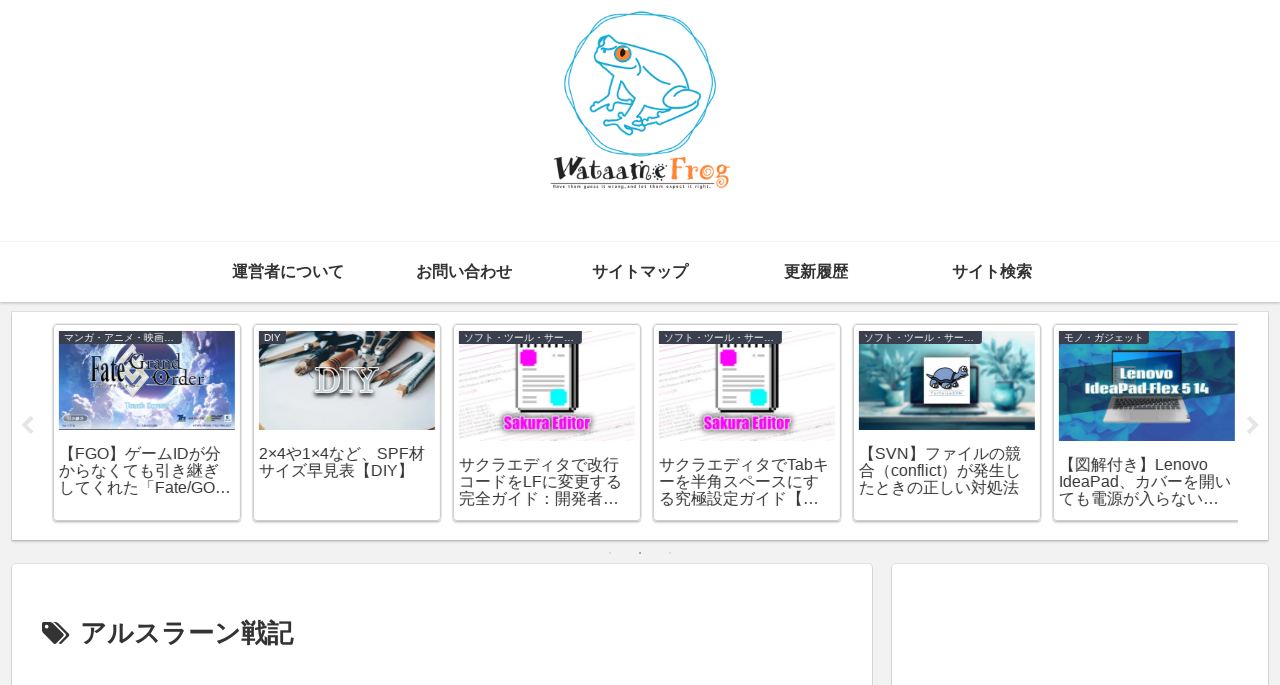

--- FILE ---
content_type: text/html; charset=utf-8
request_url: https://www.google.com/recaptcha/api2/aframe
body_size: 265
content:
<!DOCTYPE HTML><html><head><meta http-equiv="content-type" content="text/html; charset=UTF-8"></head><body><script nonce="oZFnc0sBtfYxPzcmc10Fwg">/** Anti-fraud and anti-abuse applications only. See google.com/recaptcha */ try{var clients={'sodar':'https://pagead2.googlesyndication.com/pagead/sodar?'};window.addEventListener("message",function(a){try{if(a.source===window.parent){var b=JSON.parse(a.data);var c=clients[b['id']];if(c){var d=document.createElement('img');d.src=c+b['params']+'&rc='+(localStorage.getItem("rc::a")?sessionStorage.getItem("rc::b"):"");window.document.body.appendChild(d);sessionStorage.setItem("rc::e",parseInt(sessionStorage.getItem("rc::e")||0)+1);localStorage.setItem("rc::h",'1769441524092');}}}catch(b){}});window.parent.postMessage("_grecaptcha_ready", "*");}catch(b){}</script></body></html>

--- FILE ---
content_type: application/javascript; charset=utf-8
request_url: https://fundingchoicesmessages.google.com/f/AGSKWxUj_tc_Y-M0bN4T6RW8pmXuLBYNpyIBOSNNnFPJI3WvDbtS5mChCmQ3XDYt9vYstWi2Zh49W2iaGDq9WELmTUZ5BcnbHo9GZXCgFsA1ZJzPwT3EBEGM9-sqIv35PbR4ni6dGwfu0-YQeV-Td40MmDlX8B-AyJmUhrWJbOo_tdgUzWP69F1O798Qa62K/_/videoadv-/adpeeps./valueclick./banners/aff._adsdaq.
body_size: -1289
content:
window['d9c96bf4-813f-45f1-b354-b78c3ef39336'] = true;

--- FILE ---
content_type: application/javascript; charset=utf-8;
request_url: https://dalc.valuecommerce.com/app3?p=886270050&_s=https%3A%2F%2Fnodoame.net%2Farchives%2Ftag%2F%25E3%2582%25A2%25E3%2583%25AB%25E3%2582%25B9%25E3%2583%25A9%25E3%2583%25BC%25E3%2583%25B3%25E6%2588%25A6%25E8%25A8%2598&vf=iVBORw0KGgoAAAANSUhEUgAAAAMAAAADCAYAAABWKLW%2FAAAAMElEQVQYV2NkFGP4n5HYwdDZWc3AyKnA%2FL%2Fjny5DZc4lBsaNXF3%2Fo57tYMgU2McAAP5LDgBZQHZvAAAAAElFTkSuQmCC
body_size: 1355
content:
vc_linkswitch_callback({"t":"697788f3","r":"aXeI8wABCREDkR4wCooAHwqKBtQ2dg","ub":"aXeI8gADCSADkR4wCooCsQqKC%2FBCdA%3D%3D","vcid":"nQ5nZ7CkwR-Wqr1VbPxI9R0d9avMcitEcmo26LOX8mAue_V49-g7FnW6rD2x-d7F7LhHgq5FGTUa_BbF0J5EAbUcW7pg_2FxTXp0c4sNMgeik7BZdehdhaoWthVQO31dCE4DShiDc9qmohCHdGYXcw","vcpub":"0.067857","approach.yahoo.co.jp":{"a":"2821580","m":"2201292","g":"9be468cd8c"},"www3.lenovo.com":{"a":"2680394","m":"218","g":"e01914d3a9","sp":"cid%3Djp%3Aaffiliate%3Adsry7f"},"paypaystep.yahoo.co.jp":{"a":"2821580","m":"2201292","g":"9be468cd8c"},"l":4,"paypaymall.yahoo.co.jp":{"a":"2821580","m":"2201292","g":"9be468cd8c"},"p":886270050,"valuecommerce.ne.jp":{"a":"2803077","m":"4","g":"61766b7686"},"www.lenovo.com":{"a":"2680394","m":"218","g":"e01914d3a9","sp":"cid%3Djp%3Aaffiliate%3Adsry7f"},"s":3092274,"valuecommerce.com":{"a":"2803077","m":"4","g":"61766b7686"},"mini-shopping.yahoo.co.jp":{"a":"2821580","m":"2201292","g":"9be468cd8c"},"shopap.lenovo.com":{"a":"2680394","m":"218","g":"e01914d3a9","sp":"cid%3Djp%3Aaffiliate%3Adsry7f"},"shopping.geocities.jp":{"a":"2821580","m":"2201292","g":"9be468cd8c"},"beauty.rakuten.co.jp":{"a":"2762004","m":"3300516","g":"218586838c"},"vector.co.jp":{"a":"2425375","m":"2296205","g":"40a8249c8c"},"shopping.yahoo.co.jp":{"a":"2821580","m":"2201292","g":"9be468cd8c"}})